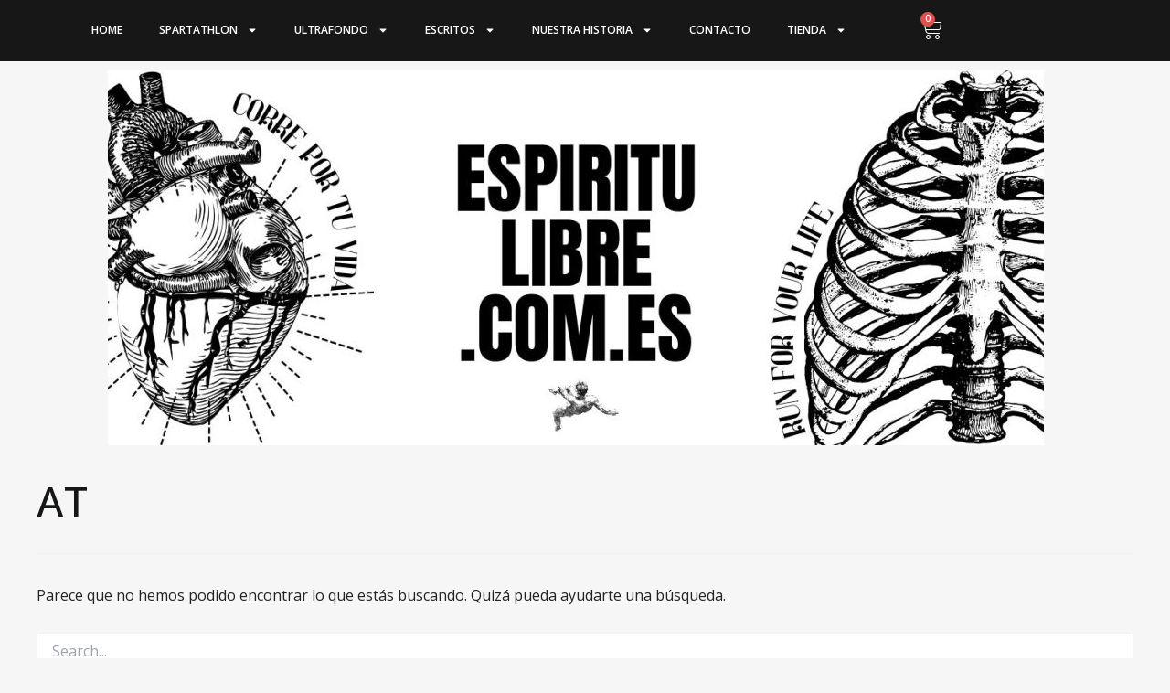

--- FILE ---
content_type: text/html; charset=utf-8
request_url: https://www.google.com/recaptcha/api2/anchor?ar=1&k=6LerN7opAAAAAO6IYQBWzOffX1CECu-pt6Ys7JHr&co=aHR0cHM6Ly93d3cuZXNwaXJpdHVsaWJyZS5jb20uZXM6NDQz&hl=en&v=N67nZn4AqZkNcbeMu4prBgzg&size=invisible&anchor-ms=20000&execute-ms=30000&cb=gmxapfett0u5
body_size: 48619
content:
<!DOCTYPE HTML><html dir="ltr" lang="en"><head><meta http-equiv="Content-Type" content="text/html; charset=UTF-8">
<meta http-equiv="X-UA-Compatible" content="IE=edge">
<title>reCAPTCHA</title>
<style type="text/css">
/* cyrillic-ext */
@font-face {
  font-family: 'Roboto';
  font-style: normal;
  font-weight: 400;
  font-stretch: 100%;
  src: url(//fonts.gstatic.com/s/roboto/v48/KFO7CnqEu92Fr1ME7kSn66aGLdTylUAMa3GUBHMdazTgWw.woff2) format('woff2');
  unicode-range: U+0460-052F, U+1C80-1C8A, U+20B4, U+2DE0-2DFF, U+A640-A69F, U+FE2E-FE2F;
}
/* cyrillic */
@font-face {
  font-family: 'Roboto';
  font-style: normal;
  font-weight: 400;
  font-stretch: 100%;
  src: url(//fonts.gstatic.com/s/roboto/v48/KFO7CnqEu92Fr1ME7kSn66aGLdTylUAMa3iUBHMdazTgWw.woff2) format('woff2');
  unicode-range: U+0301, U+0400-045F, U+0490-0491, U+04B0-04B1, U+2116;
}
/* greek-ext */
@font-face {
  font-family: 'Roboto';
  font-style: normal;
  font-weight: 400;
  font-stretch: 100%;
  src: url(//fonts.gstatic.com/s/roboto/v48/KFO7CnqEu92Fr1ME7kSn66aGLdTylUAMa3CUBHMdazTgWw.woff2) format('woff2');
  unicode-range: U+1F00-1FFF;
}
/* greek */
@font-face {
  font-family: 'Roboto';
  font-style: normal;
  font-weight: 400;
  font-stretch: 100%;
  src: url(//fonts.gstatic.com/s/roboto/v48/KFO7CnqEu92Fr1ME7kSn66aGLdTylUAMa3-UBHMdazTgWw.woff2) format('woff2');
  unicode-range: U+0370-0377, U+037A-037F, U+0384-038A, U+038C, U+038E-03A1, U+03A3-03FF;
}
/* math */
@font-face {
  font-family: 'Roboto';
  font-style: normal;
  font-weight: 400;
  font-stretch: 100%;
  src: url(//fonts.gstatic.com/s/roboto/v48/KFO7CnqEu92Fr1ME7kSn66aGLdTylUAMawCUBHMdazTgWw.woff2) format('woff2');
  unicode-range: U+0302-0303, U+0305, U+0307-0308, U+0310, U+0312, U+0315, U+031A, U+0326-0327, U+032C, U+032F-0330, U+0332-0333, U+0338, U+033A, U+0346, U+034D, U+0391-03A1, U+03A3-03A9, U+03B1-03C9, U+03D1, U+03D5-03D6, U+03F0-03F1, U+03F4-03F5, U+2016-2017, U+2034-2038, U+203C, U+2040, U+2043, U+2047, U+2050, U+2057, U+205F, U+2070-2071, U+2074-208E, U+2090-209C, U+20D0-20DC, U+20E1, U+20E5-20EF, U+2100-2112, U+2114-2115, U+2117-2121, U+2123-214F, U+2190, U+2192, U+2194-21AE, U+21B0-21E5, U+21F1-21F2, U+21F4-2211, U+2213-2214, U+2216-22FF, U+2308-230B, U+2310, U+2319, U+231C-2321, U+2336-237A, U+237C, U+2395, U+239B-23B7, U+23D0, U+23DC-23E1, U+2474-2475, U+25AF, U+25B3, U+25B7, U+25BD, U+25C1, U+25CA, U+25CC, U+25FB, U+266D-266F, U+27C0-27FF, U+2900-2AFF, U+2B0E-2B11, U+2B30-2B4C, U+2BFE, U+3030, U+FF5B, U+FF5D, U+1D400-1D7FF, U+1EE00-1EEFF;
}
/* symbols */
@font-face {
  font-family: 'Roboto';
  font-style: normal;
  font-weight: 400;
  font-stretch: 100%;
  src: url(//fonts.gstatic.com/s/roboto/v48/KFO7CnqEu92Fr1ME7kSn66aGLdTylUAMaxKUBHMdazTgWw.woff2) format('woff2');
  unicode-range: U+0001-000C, U+000E-001F, U+007F-009F, U+20DD-20E0, U+20E2-20E4, U+2150-218F, U+2190, U+2192, U+2194-2199, U+21AF, U+21E6-21F0, U+21F3, U+2218-2219, U+2299, U+22C4-22C6, U+2300-243F, U+2440-244A, U+2460-24FF, U+25A0-27BF, U+2800-28FF, U+2921-2922, U+2981, U+29BF, U+29EB, U+2B00-2BFF, U+4DC0-4DFF, U+FFF9-FFFB, U+10140-1018E, U+10190-1019C, U+101A0, U+101D0-101FD, U+102E0-102FB, U+10E60-10E7E, U+1D2C0-1D2D3, U+1D2E0-1D37F, U+1F000-1F0FF, U+1F100-1F1AD, U+1F1E6-1F1FF, U+1F30D-1F30F, U+1F315, U+1F31C, U+1F31E, U+1F320-1F32C, U+1F336, U+1F378, U+1F37D, U+1F382, U+1F393-1F39F, U+1F3A7-1F3A8, U+1F3AC-1F3AF, U+1F3C2, U+1F3C4-1F3C6, U+1F3CA-1F3CE, U+1F3D4-1F3E0, U+1F3ED, U+1F3F1-1F3F3, U+1F3F5-1F3F7, U+1F408, U+1F415, U+1F41F, U+1F426, U+1F43F, U+1F441-1F442, U+1F444, U+1F446-1F449, U+1F44C-1F44E, U+1F453, U+1F46A, U+1F47D, U+1F4A3, U+1F4B0, U+1F4B3, U+1F4B9, U+1F4BB, U+1F4BF, U+1F4C8-1F4CB, U+1F4D6, U+1F4DA, U+1F4DF, U+1F4E3-1F4E6, U+1F4EA-1F4ED, U+1F4F7, U+1F4F9-1F4FB, U+1F4FD-1F4FE, U+1F503, U+1F507-1F50B, U+1F50D, U+1F512-1F513, U+1F53E-1F54A, U+1F54F-1F5FA, U+1F610, U+1F650-1F67F, U+1F687, U+1F68D, U+1F691, U+1F694, U+1F698, U+1F6AD, U+1F6B2, U+1F6B9-1F6BA, U+1F6BC, U+1F6C6-1F6CF, U+1F6D3-1F6D7, U+1F6E0-1F6EA, U+1F6F0-1F6F3, U+1F6F7-1F6FC, U+1F700-1F7FF, U+1F800-1F80B, U+1F810-1F847, U+1F850-1F859, U+1F860-1F887, U+1F890-1F8AD, U+1F8B0-1F8BB, U+1F8C0-1F8C1, U+1F900-1F90B, U+1F93B, U+1F946, U+1F984, U+1F996, U+1F9E9, U+1FA00-1FA6F, U+1FA70-1FA7C, U+1FA80-1FA89, U+1FA8F-1FAC6, U+1FACE-1FADC, U+1FADF-1FAE9, U+1FAF0-1FAF8, U+1FB00-1FBFF;
}
/* vietnamese */
@font-face {
  font-family: 'Roboto';
  font-style: normal;
  font-weight: 400;
  font-stretch: 100%;
  src: url(//fonts.gstatic.com/s/roboto/v48/KFO7CnqEu92Fr1ME7kSn66aGLdTylUAMa3OUBHMdazTgWw.woff2) format('woff2');
  unicode-range: U+0102-0103, U+0110-0111, U+0128-0129, U+0168-0169, U+01A0-01A1, U+01AF-01B0, U+0300-0301, U+0303-0304, U+0308-0309, U+0323, U+0329, U+1EA0-1EF9, U+20AB;
}
/* latin-ext */
@font-face {
  font-family: 'Roboto';
  font-style: normal;
  font-weight: 400;
  font-stretch: 100%;
  src: url(//fonts.gstatic.com/s/roboto/v48/KFO7CnqEu92Fr1ME7kSn66aGLdTylUAMa3KUBHMdazTgWw.woff2) format('woff2');
  unicode-range: U+0100-02BA, U+02BD-02C5, U+02C7-02CC, U+02CE-02D7, U+02DD-02FF, U+0304, U+0308, U+0329, U+1D00-1DBF, U+1E00-1E9F, U+1EF2-1EFF, U+2020, U+20A0-20AB, U+20AD-20C0, U+2113, U+2C60-2C7F, U+A720-A7FF;
}
/* latin */
@font-face {
  font-family: 'Roboto';
  font-style: normal;
  font-weight: 400;
  font-stretch: 100%;
  src: url(//fonts.gstatic.com/s/roboto/v48/KFO7CnqEu92Fr1ME7kSn66aGLdTylUAMa3yUBHMdazQ.woff2) format('woff2');
  unicode-range: U+0000-00FF, U+0131, U+0152-0153, U+02BB-02BC, U+02C6, U+02DA, U+02DC, U+0304, U+0308, U+0329, U+2000-206F, U+20AC, U+2122, U+2191, U+2193, U+2212, U+2215, U+FEFF, U+FFFD;
}
/* cyrillic-ext */
@font-face {
  font-family: 'Roboto';
  font-style: normal;
  font-weight: 500;
  font-stretch: 100%;
  src: url(//fonts.gstatic.com/s/roboto/v48/KFO7CnqEu92Fr1ME7kSn66aGLdTylUAMa3GUBHMdazTgWw.woff2) format('woff2');
  unicode-range: U+0460-052F, U+1C80-1C8A, U+20B4, U+2DE0-2DFF, U+A640-A69F, U+FE2E-FE2F;
}
/* cyrillic */
@font-face {
  font-family: 'Roboto';
  font-style: normal;
  font-weight: 500;
  font-stretch: 100%;
  src: url(//fonts.gstatic.com/s/roboto/v48/KFO7CnqEu92Fr1ME7kSn66aGLdTylUAMa3iUBHMdazTgWw.woff2) format('woff2');
  unicode-range: U+0301, U+0400-045F, U+0490-0491, U+04B0-04B1, U+2116;
}
/* greek-ext */
@font-face {
  font-family: 'Roboto';
  font-style: normal;
  font-weight: 500;
  font-stretch: 100%;
  src: url(//fonts.gstatic.com/s/roboto/v48/KFO7CnqEu92Fr1ME7kSn66aGLdTylUAMa3CUBHMdazTgWw.woff2) format('woff2');
  unicode-range: U+1F00-1FFF;
}
/* greek */
@font-face {
  font-family: 'Roboto';
  font-style: normal;
  font-weight: 500;
  font-stretch: 100%;
  src: url(//fonts.gstatic.com/s/roboto/v48/KFO7CnqEu92Fr1ME7kSn66aGLdTylUAMa3-UBHMdazTgWw.woff2) format('woff2');
  unicode-range: U+0370-0377, U+037A-037F, U+0384-038A, U+038C, U+038E-03A1, U+03A3-03FF;
}
/* math */
@font-face {
  font-family: 'Roboto';
  font-style: normal;
  font-weight: 500;
  font-stretch: 100%;
  src: url(//fonts.gstatic.com/s/roboto/v48/KFO7CnqEu92Fr1ME7kSn66aGLdTylUAMawCUBHMdazTgWw.woff2) format('woff2');
  unicode-range: U+0302-0303, U+0305, U+0307-0308, U+0310, U+0312, U+0315, U+031A, U+0326-0327, U+032C, U+032F-0330, U+0332-0333, U+0338, U+033A, U+0346, U+034D, U+0391-03A1, U+03A3-03A9, U+03B1-03C9, U+03D1, U+03D5-03D6, U+03F0-03F1, U+03F4-03F5, U+2016-2017, U+2034-2038, U+203C, U+2040, U+2043, U+2047, U+2050, U+2057, U+205F, U+2070-2071, U+2074-208E, U+2090-209C, U+20D0-20DC, U+20E1, U+20E5-20EF, U+2100-2112, U+2114-2115, U+2117-2121, U+2123-214F, U+2190, U+2192, U+2194-21AE, U+21B0-21E5, U+21F1-21F2, U+21F4-2211, U+2213-2214, U+2216-22FF, U+2308-230B, U+2310, U+2319, U+231C-2321, U+2336-237A, U+237C, U+2395, U+239B-23B7, U+23D0, U+23DC-23E1, U+2474-2475, U+25AF, U+25B3, U+25B7, U+25BD, U+25C1, U+25CA, U+25CC, U+25FB, U+266D-266F, U+27C0-27FF, U+2900-2AFF, U+2B0E-2B11, U+2B30-2B4C, U+2BFE, U+3030, U+FF5B, U+FF5D, U+1D400-1D7FF, U+1EE00-1EEFF;
}
/* symbols */
@font-face {
  font-family: 'Roboto';
  font-style: normal;
  font-weight: 500;
  font-stretch: 100%;
  src: url(//fonts.gstatic.com/s/roboto/v48/KFO7CnqEu92Fr1ME7kSn66aGLdTylUAMaxKUBHMdazTgWw.woff2) format('woff2');
  unicode-range: U+0001-000C, U+000E-001F, U+007F-009F, U+20DD-20E0, U+20E2-20E4, U+2150-218F, U+2190, U+2192, U+2194-2199, U+21AF, U+21E6-21F0, U+21F3, U+2218-2219, U+2299, U+22C4-22C6, U+2300-243F, U+2440-244A, U+2460-24FF, U+25A0-27BF, U+2800-28FF, U+2921-2922, U+2981, U+29BF, U+29EB, U+2B00-2BFF, U+4DC0-4DFF, U+FFF9-FFFB, U+10140-1018E, U+10190-1019C, U+101A0, U+101D0-101FD, U+102E0-102FB, U+10E60-10E7E, U+1D2C0-1D2D3, U+1D2E0-1D37F, U+1F000-1F0FF, U+1F100-1F1AD, U+1F1E6-1F1FF, U+1F30D-1F30F, U+1F315, U+1F31C, U+1F31E, U+1F320-1F32C, U+1F336, U+1F378, U+1F37D, U+1F382, U+1F393-1F39F, U+1F3A7-1F3A8, U+1F3AC-1F3AF, U+1F3C2, U+1F3C4-1F3C6, U+1F3CA-1F3CE, U+1F3D4-1F3E0, U+1F3ED, U+1F3F1-1F3F3, U+1F3F5-1F3F7, U+1F408, U+1F415, U+1F41F, U+1F426, U+1F43F, U+1F441-1F442, U+1F444, U+1F446-1F449, U+1F44C-1F44E, U+1F453, U+1F46A, U+1F47D, U+1F4A3, U+1F4B0, U+1F4B3, U+1F4B9, U+1F4BB, U+1F4BF, U+1F4C8-1F4CB, U+1F4D6, U+1F4DA, U+1F4DF, U+1F4E3-1F4E6, U+1F4EA-1F4ED, U+1F4F7, U+1F4F9-1F4FB, U+1F4FD-1F4FE, U+1F503, U+1F507-1F50B, U+1F50D, U+1F512-1F513, U+1F53E-1F54A, U+1F54F-1F5FA, U+1F610, U+1F650-1F67F, U+1F687, U+1F68D, U+1F691, U+1F694, U+1F698, U+1F6AD, U+1F6B2, U+1F6B9-1F6BA, U+1F6BC, U+1F6C6-1F6CF, U+1F6D3-1F6D7, U+1F6E0-1F6EA, U+1F6F0-1F6F3, U+1F6F7-1F6FC, U+1F700-1F7FF, U+1F800-1F80B, U+1F810-1F847, U+1F850-1F859, U+1F860-1F887, U+1F890-1F8AD, U+1F8B0-1F8BB, U+1F8C0-1F8C1, U+1F900-1F90B, U+1F93B, U+1F946, U+1F984, U+1F996, U+1F9E9, U+1FA00-1FA6F, U+1FA70-1FA7C, U+1FA80-1FA89, U+1FA8F-1FAC6, U+1FACE-1FADC, U+1FADF-1FAE9, U+1FAF0-1FAF8, U+1FB00-1FBFF;
}
/* vietnamese */
@font-face {
  font-family: 'Roboto';
  font-style: normal;
  font-weight: 500;
  font-stretch: 100%;
  src: url(//fonts.gstatic.com/s/roboto/v48/KFO7CnqEu92Fr1ME7kSn66aGLdTylUAMa3OUBHMdazTgWw.woff2) format('woff2');
  unicode-range: U+0102-0103, U+0110-0111, U+0128-0129, U+0168-0169, U+01A0-01A1, U+01AF-01B0, U+0300-0301, U+0303-0304, U+0308-0309, U+0323, U+0329, U+1EA0-1EF9, U+20AB;
}
/* latin-ext */
@font-face {
  font-family: 'Roboto';
  font-style: normal;
  font-weight: 500;
  font-stretch: 100%;
  src: url(//fonts.gstatic.com/s/roboto/v48/KFO7CnqEu92Fr1ME7kSn66aGLdTylUAMa3KUBHMdazTgWw.woff2) format('woff2');
  unicode-range: U+0100-02BA, U+02BD-02C5, U+02C7-02CC, U+02CE-02D7, U+02DD-02FF, U+0304, U+0308, U+0329, U+1D00-1DBF, U+1E00-1E9F, U+1EF2-1EFF, U+2020, U+20A0-20AB, U+20AD-20C0, U+2113, U+2C60-2C7F, U+A720-A7FF;
}
/* latin */
@font-face {
  font-family: 'Roboto';
  font-style: normal;
  font-weight: 500;
  font-stretch: 100%;
  src: url(//fonts.gstatic.com/s/roboto/v48/KFO7CnqEu92Fr1ME7kSn66aGLdTylUAMa3yUBHMdazQ.woff2) format('woff2');
  unicode-range: U+0000-00FF, U+0131, U+0152-0153, U+02BB-02BC, U+02C6, U+02DA, U+02DC, U+0304, U+0308, U+0329, U+2000-206F, U+20AC, U+2122, U+2191, U+2193, U+2212, U+2215, U+FEFF, U+FFFD;
}
/* cyrillic-ext */
@font-face {
  font-family: 'Roboto';
  font-style: normal;
  font-weight: 900;
  font-stretch: 100%;
  src: url(//fonts.gstatic.com/s/roboto/v48/KFO7CnqEu92Fr1ME7kSn66aGLdTylUAMa3GUBHMdazTgWw.woff2) format('woff2');
  unicode-range: U+0460-052F, U+1C80-1C8A, U+20B4, U+2DE0-2DFF, U+A640-A69F, U+FE2E-FE2F;
}
/* cyrillic */
@font-face {
  font-family: 'Roboto';
  font-style: normal;
  font-weight: 900;
  font-stretch: 100%;
  src: url(//fonts.gstatic.com/s/roboto/v48/KFO7CnqEu92Fr1ME7kSn66aGLdTylUAMa3iUBHMdazTgWw.woff2) format('woff2');
  unicode-range: U+0301, U+0400-045F, U+0490-0491, U+04B0-04B1, U+2116;
}
/* greek-ext */
@font-face {
  font-family: 'Roboto';
  font-style: normal;
  font-weight: 900;
  font-stretch: 100%;
  src: url(//fonts.gstatic.com/s/roboto/v48/KFO7CnqEu92Fr1ME7kSn66aGLdTylUAMa3CUBHMdazTgWw.woff2) format('woff2');
  unicode-range: U+1F00-1FFF;
}
/* greek */
@font-face {
  font-family: 'Roboto';
  font-style: normal;
  font-weight: 900;
  font-stretch: 100%;
  src: url(//fonts.gstatic.com/s/roboto/v48/KFO7CnqEu92Fr1ME7kSn66aGLdTylUAMa3-UBHMdazTgWw.woff2) format('woff2');
  unicode-range: U+0370-0377, U+037A-037F, U+0384-038A, U+038C, U+038E-03A1, U+03A3-03FF;
}
/* math */
@font-face {
  font-family: 'Roboto';
  font-style: normal;
  font-weight: 900;
  font-stretch: 100%;
  src: url(//fonts.gstatic.com/s/roboto/v48/KFO7CnqEu92Fr1ME7kSn66aGLdTylUAMawCUBHMdazTgWw.woff2) format('woff2');
  unicode-range: U+0302-0303, U+0305, U+0307-0308, U+0310, U+0312, U+0315, U+031A, U+0326-0327, U+032C, U+032F-0330, U+0332-0333, U+0338, U+033A, U+0346, U+034D, U+0391-03A1, U+03A3-03A9, U+03B1-03C9, U+03D1, U+03D5-03D6, U+03F0-03F1, U+03F4-03F5, U+2016-2017, U+2034-2038, U+203C, U+2040, U+2043, U+2047, U+2050, U+2057, U+205F, U+2070-2071, U+2074-208E, U+2090-209C, U+20D0-20DC, U+20E1, U+20E5-20EF, U+2100-2112, U+2114-2115, U+2117-2121, U+2123-214F, U+2190, U+2192, U+2194-21AE, U+21B0-21E5, U+21F1-21F2, U+21F4-2211, U+2213-2214, U+2216-22FF, U+2308-230B, U+2310, U+2319, U+231C-2321, U+2336-237A, U+237C, U+2395, U+239B-23B7, U+23D0, U+23DC-23E1, U+2474-2475, U+25AF, U+25B3, U+25B7, U+25BD, U+25C1, U+25CA, U+25CC, U+25FB, U+266D-266F, U+27C0-27FF, U+2900-2AFF, U+2B0E-2B11, U+2B30-2B4C, U+2BFE, U+3030, U+FF5B, U+FF5D, U+1D400-1D7FF, U+1EE00-1EEFF;
}
/* symbols */
@font-face {
  font-family: 'Roboto';
  font-style: normal;
  font-weight: 900;
  font-stretch: 100%;
  src: url(//fonts.gstatic.com/s/roboto/v48/KFO7CnqEu92Fr1ME7kSn66aGLdTylUAMaxKUBHMdazTgWw.woff2) format('woff2');
  unicode-range: U+0001-000C, U+000E-001F, U+007F-009F, U+20DD-20E0, U+20E2-20E4, U+2150-218F, U+2190, U+2192, U+2194-2199, U+21AF, U+21E6-21F0, U+21F3, U+2218-2219, U+2299, U+22C4-22C6, U+2300-243F, U+2440-244A, U+2460-24FF, U+25A0-27BF, U+2800-28FF, U+2921-2922, U+2981, U+29BF, U+29EB, U+2B00-2BFF, U+4DC0-4DFF, U+FFF9-FFFB, U+10140-1018E, U+10190-1019C, U+101A0, U+101D0-101FD, U+102E0-102FB, U+10E60-10E7E, U+1D2C0-1D2D3, U+1D2E0-1D37F, U+1F000-1F0FF, U+1F100-1F1AD, U+1F1E6-1F1FF, U+1F30D-1F30F, U+1F315, U+1F31C, U+1F31E, U+1F320-1F32C, U+1F336, U+1F378, U+1F37D, U+1F382, U+1F393-1F39F, U+1F3A7-1F3A8, U+1F3AC-1F3AF, U+1F3C2, U+1F3C4-1F3C6, U+1F3CA-1F3CE, U+1F3D4-1F3E0, U+1F3ED, U+1F3F1-1F3F3, U+1F3F5-1F3F7, U+1F408, U+1F415, U+1F41F, U+1F426, U+1F43F, U+1F441-1F442, U+1F444, U+1F446-1F449, U+1F44C-1F44E, U+1F453, U+1F46A, U+1F47D, U+1F4A3, U+1F4B0, U+1F4B3, U+1F4B9, U+1F4BB, U+1F4BF, U+1F4C8-1F4CB, U+1F4D6, U+1F4DA, U+1F4DF, U+1F4E3-1F4E6, U+1F4EA-1F4ED, U+1F4F7, U+1F4F9-1F4FB, U+1F4FD-1F4FE, U+1F503, U+1F507-1F50B, U+1F50D, U+1F512-1F513, U+1F53E-1F54A, U+1F54F-1F5FA, U+1F610, U+1F650-1F67F, U+1F687, U+1F68D, U+1F691, U+1F694, U+1F698, U+1F6AD, U+1F6B2, U+1F6B9-1F6BA, U+1F6BC, U+1F6C6-1F6CF, U+1F6D3-1F6D7, U+1F6E0-1F6EA, U+1F6F0-1F6F3, U+1F6F7-1F6FC, U+1F700-1F7FF, U+1F800-1F80B, U+1F810-1F847, U+1F850-1F859, U+1F860-1F887, U+1F890-1F8AD, U+1F8B0-1F8BB, U+1F8C0-1F8C1, U+1F900-1F90B, U+1F93B, U+1F946, U+1F984, U+1F996, U+1F9E9, U+1FA00-1FA6F, U+1FA70-1FA7C, U+1FA80-1FA89, U+1FA8F-1FAC6, U+1FACE-1FADC, U+1FADF-1FAE9, U+1FAF0-1FAF8, U+1FB00-1FBFF;
}
/* vietnamese */
@font-face {
  font-family: 'Roboto';
  font-style: normal;
  font-weight: 900;
  font-stretch: 100%;
  src: url(//fonts.gstatic.com/s/roboto/v48/KFO7CnqEu92Fr1ME7kSn66aGLdTylUAMa3OUBHMdazTgWw.woff2) format('woff2');
  unicode-range: U+0102-0103, U+0110-0111, U+0128-0129, U+0168-0169, U+01A0-01A1, U+01AF-01B0, U+0300-0301, U+0303-0304, U+0308-0309, U+0323, U+0329, U+1EA0-1EF9, U+20AB;
}
/* latin-ext */
@font-face {
  font-family: 'Roboto';
  font-style: normal;
  font-weight: 900;
  font-stretch: 100%;
  src: url(//fonts.gstatic.com/s/roboto/v48/KFO7CnqEu92Fr1ME7kSn66aGLdTylUAMa3KUBHMdazTgWw.woff2) format('woff2');
  unicode-range: U+0100-02BA, U+02BD-02C5, U+02C7-02CC, U+02CE-02D7, U+02DD-02FF, U+0304, U+0308, U+0329, U+1D00-1DBF, U+1E00-1E9F, U+1EF2-1EFF, U+2020, U+20A0-20AB, U+20AD-20C0, U+2113, U+2C60-2C7F, U+A720-A7FF;
}
/* latin */
@font-face {
  font-family: 'Roboto';
  font-style: normal;
  font-weight: 900;
  font-stretch: 100%;
  src: url(//fonts.gstatic.com/s/roboto/v48/KFO7CnqEu92Fr1ME7kSn66aGLdTylUAMa3yUBHMdazQ.woff2) format('woff2');
  unicode-range: U+0000-00FF, U+0131, U+0152-0153, U+02BB-02BC, U+02C6, U+02DA, U+02DC, U+0304, U+0308, U+0329, U+2000-206F, U+20AC, U+2122, U+2191, U+2193, U+2212, U+2215, U+FEFF, U+FFFD;
}

</style>
<link rel="stylesheet" type="text/css" href="https://www.gstatic.com/recaptcha/releases/N67nZn4AqZkNcbeMu4prBgzg/styles__ltr.css">
<script nonce="1CQwyH4iVnuKC4i-bO7ZbQ" type="text/javascript">window['__recaptcha_api'] = 'https://www.google.com/recaptcha/api2/';</script>
<script type="text/javascript" src="https://www.gstatic.com/recaptcha/releases/N67nZn4AqZkNcbeMu4prBgzg/recaptcha__en.js" nonce="1CQwyH4iVnuKC4i-bO7ZbQ">
      
    </script></head>
<body><div id="rc-anchor-alert" class="rc-anchor-alert"></div>
<input type="hidden" id="recaptcha-token" value="[base64]">
<script type="text/javascript" nonce="1CQwyH4iVnuKC4i-bO7ZbQ">
      recaptcha.anchor.Main.init("[\x22ainput\x22,[\x22bgdata\x22,\x22\x22,\[base64]/[base64]/[base64]/bmV3IHJbeF0oY1swXSk6RT09Mj9uZXcgclt4XShjWzBdLGNbMV0pOkU9PTM/bmV3IHJbeF0oY1swXSxjWzFdLGNbMl0pOkU9PTQ/[base64]/[base64]/[base64]/[base64]/[base64]/[base64]/[base64]/[base64]\x22,\[base64]\\u003d\x22,\x22GMO9ISc5wp01w71Qwr/CuRnDlALCrsOJQWZQZ8OAWQ/DoEonOF0NwpHDtsOiDwd6WcKZe8Kgw5IDw6jDoMOWw4NMICUaC0p/N8OwdcK9fsO/GRHDtHDDlnzCkndOCAILwq9wEFDDtE0iLsKVwqcxaMKyw4RDwrV0w5fCtMKTwqLDhQHDmVPCvwdlw7J8wp3Ds8Oww5vCsDkZwq3DiV7CpcKIw5c/w7bCtUHCtQ5EUWwaNQHCg8K1wrpwwrfDhgLDjcOCwp4Uw4DDrsKNNcK+OcOnGR7CtTYsw6bCh8OjwoHDvcOMAsO5BgsDwqdAMVrDh8Ocwot8w4zDoHfDomfChcOXZsOtw6I7w4xYfGTCtk/DtCNXfxfCmGHDtsKmGSrDnXhGw5LCk8O8w6rCjmVdw5pRAHPCqzVXw5/DjcOXDMOKST09PH3CpCvCuMOnwrvDgcOjwoPDpMOfwqt6w7XCssOZXAAywphlwqHCt33DiMO8w4ZGbMO1w6EPIcKqw6tqw64VLmbDmcKSDsOObcODwrfDhsO+wqV+W1U+w6LDm15ZQnHCr8O3NTN/worDj8KYwqwFRcOUCH1JJMKMHsOywoTCjsKvDsKpwrvDt8K8TcKkIsOiSwdfw6QZWSARfcOcP1RKShzCu8KIw6oQeVN1J8Kiw6DCkTcPJx5GCcK4w6XCncOmwpnDisKwBsOPw7XDmcKba1LCmMORw4bCocK2woB3V8OYwpTCv2/DvzPCqcOKw6XDkUvDg2w8PVYKw6EqFcOyKsKmw5NNw6gGwrfDisOUw5wXw7HDnHkFw6obZ8KuPzvDvR5Ew6hswqprRyTDphQ2wpIBcMOAwrAtCsORwp8fw6FbY8K4QX4iJ8KBFMKDUFggw5NveXXDl8OBFcK/w4HCrhzDsm/Cn8Oaw5rDunZwZsOqw7fCtMODUsOgwrNzwovDpsOJSsKZfMOPw6LDrsOjJkI4wow4K8KbG8Ouw7nDocK9CjZ/WsKUYcOWw7cWwrrDncO8OsKsfMKiGGXDncKfwqxaScKFIzRTE8OYw6llwqsWecOvP8OKwohiwr4Gw5TDqsOaRSbDtsOCwqkfCyrDgMOyPMOCdV/CkFnCssO3TVojDMKdNsKCDBEqYsObKsOcS8K4E8OgFQYTPFshSMO9Hwg1XibDs0B7w5lUaBdfTcOTU33Cs3Nnw6B7w7Z1aHpUw4DCgMKgaFRowplhw69xw4LDlBPDvVvDk8K4ZgrCqV/Ck8OyG8Kyw5IGdsKBHRPDocK0w4HDknjDpGXDp2k6wrrCm37DgsOXb8O2aCdvIl3CqsKDwpx2w6psw65Iw4zDtsKPWMKyfsKlwoNiewFeS8O2QmIowqMiHlAJwqcHwrJkQBcABSB7wqXDtivDu2jDq8Ohw6pnw6zCsSXDqcOcY3rDvW1/woXCnBBNWR/[base64]/[base64]/Do0ARwrDCvEjDlEMdeiXClQxzG8Onw5UfIQnCusOYL8KhwofCj8Kcw6zCksO/wqtCwowfwpDDqj0GQB4MJcKQwosQw7Bjwq4hwozDqMODPMKmJcOAdnpGVVQww7JDDcKDPMOaTsO7w4Qqw5EMwqzCrR53f8Oww5zDpMO9wpwIwo/ChwnDg8KGQ8OgMnZqL3XCkMOIwobDtcKqwpjCvCHDlmUOwrE6W8Kiw7DDjnDCtcKNQsKEXxrDr8ODexU8wqPCr8K0e3zDhAgmwofCjHIcPC9aNEB5wplSfz5mwq3CnhJVTG3DmAjCs8Owwrxnw4LDgMOxEcOTwpsLwqjClhRswqjDj0/[base64]/CmMKBwonDh11aB8KyBwbDjlTCmcOcKEE+w7B9P8Oewr/[base64]/DrMKQwowuwp5jwrHCoUQIf13Cl8KGwpzCqcKGwrTCpwwiOm0kw7MFw4fCkWBVIlPCoV3DvcO0w7nDvBvCtsOTJFHCucKYQzjDqcO3w6UWUMOpw5zCpAnDocO1OsKmasO3wrDDq3HCv8KnbMOwwq/[base64]/Dk3rCnMKfwr90FcO6JnE3w6XDqsOaw7FZw5TDk8KLCsOdFkt5wrJBGV9MwpZ/wprCkRbDkCjCm8KHwqfDoMKpLDLDg8KUZGBXw4bCuzkIwrplbS1mw6bDmMOKw7bDscKaZMKCwp7CosO/D8KhQ8OGJ8O9wownY8OrOsK9JcOQOzzCqy3CjDPCpsOZPQHChcOheF/DhsOoFMKIFcOLMcOSwqfDqAnDi8OHwo9JMsKjf8OfF11WdsO7w4fCi8K/w7o6wqLDtyDCk8O+PzHDhsKleUFRw5LDhsKEwoYswpvCmynDnMOsw6JawrXCosK/[base64]/DpMKnWsOkw6JXw5XCsn01HyAtOXI5FgDCuMOKwpwOVWTDncOKLSbCtD5Xw6vDpMKlwobDo8KebTBfeS9aM20WUhLDgsONOwcbwo/[base64]/fCvCq8K1YGvDlF3CmhbCrMOrHMO4wq5JwqfDuUgXDz82w5xnwpohccKKX0fDtQNbe27DgsKOwrhjQsKOSMKhwpIjY8Olw79CF3sBwr7Dt8Kafn/[base64]/Ci1jDucKyw6gfGQRXwoEjwoFWwr02Elg/wpXDpMKjPMOVw67Cm0MUwpkRWjR2w6rCvsKEw6Rqw5HDlQMjwp3Dl0ZQYMOOasO6w4TCjnNgw73DrDs9K3PCjjEFw7Ihw4jDk0xowrptaT/Ct8Kkw5vCik7CiMKcwq8CVcOgXsOzVTsdwqTDnzXCpcKvWxJyRAhoRnnCn1sVX2h8w50xc0ELe8Kuw64pwoTCvMO6w6TDpsOoGzwNwoDCr8OfMEZnw7TDjmcIMMKgC3p4axXDsMOMw4vCjMKCfcOZER45wrpvQRzChcOtXEXCq8O6B8Oydm7CjMK1Mh0ZI8OCYG/Ck8KQZcKJwqDCoyNUwrfCr0U4e8OoPcOhHloswq/Dngldw6smDSUvdFoVCcKBThRnw64bw4/[base64]/wofDi8KZwqnDrVzDq8KFw4HDhUI9F2wmSTBjIsOxO0U8ex5jCAXCoT/Dqh10w4XDowwhMsOSwo4GwrDChTDDryrDrcKPwplkG00BbMO0ZAXCisODOl7DlsO1wogTwqh1SsKrw7Zqf8KsWwZDH8OOwqXDsBlew5nCvTHDmGvCj1PDg8Oewo5nw5/CrgXDoAhbw6smw57Dt8OhwqksWXDDicOAXzxya1lowr5GE17Cl8OPCcKXJltuwo8/wowzNsOKQMO3w5jCkMKEw5/DiH0SXcKRRH7CsGILITFdw5VvazYWDsKRM38YSFlLXFpWUQ8+F8OyLFZwwoXDm3nDgMKSw5oIw5vDmhPDuX12cMOKw5/Cn0QEDsK+O3bCv8O2wrkhw73CplEAwqXCucOww7bDvcO1MsK0wojDhRdIMcOGwolEw4ccwqxPIGUWH0QjNMKEwpHCtsKWS8OGwr7Cm2pYw7/CikEbwrNIw40Sw7lkfMOoM8Kowpw6ccOiwoM/TiV2w74wKEZKw7BCHMOhwrPDqjzDuMKgwo7CkBDCnCPCq8OkV8OBRMKUwoYywoYNDcKFwp4IGMKww64jwp7DjSPDgzlVZjjDjBoVPsKSwoTDisOrd1fCjHsxwqI1w6hqwpjCjQlVD2/DlcOlwrQvwobDgsKuw59abV5Xwo/Du8OIw4vDv8KGwpYWR8KLw7XDh8KsSsOwIsOOEEdPCMOsw7XCoyErwpDDp1wbw7dhw4/DhTVsdsKdCMK2T8OQIMOzw7sfL8O6ITPCtcOMF8K8wpMpUETDmsKewrnDuQPCsGtXR3lZRCwIwqjDvxzDvDDDsMObDW/DtQvDm2XCmh/Co8KAwqJJw6NFagIkwrDCgncew5zDsMKdwqzDpFomw6LDmXAickhTwqRIecKrwr/CiEvDnEbDvsOHw6lEwq5QWMK3wrzCl38/w6pceVNDwpEZUCgFFFh6woU1WcOBVMOaJV84A8KIbADDr2HDiibCicKBwpHCpcO8wpd4wr0gX8OuUMO2Pg8mwp5JwpRDMyPDr8OlMEBywrjDkXvCnGzCkF/CkhPDuMOLw69FwqFPw55jcT/CgHfDgivDmMOtd2E3SsOyQ009QgXDkX4qHwDCtGRnIcOrwo0PKiUOQB7DpMKHOmZKwqHDpybDt8KuwrY9BWjDqcO0fX3Dtx4ySMKWbmg0w6fDuFHDu8Kuw6IOw7o1AcOZcHTDrMKcw5hdQ2XCnsK4QhLCksKZU8OnwonCiDonworCg2dAw7MPNsOsK23CiE/Do0jCgsKMMcOwwrgmUsKZasO9A8OEB8KAW0fCliYCXsKDZcKObCMQwrDDgsOwwpktA8OnS3/DosOQw6fCqVoWcsOswrFhwo4nw5zCrmsFMMK4wp12EsOGwrIaSWN/w7LDh8KqH8KIw5zDl8OCesKIQSLCisO6w5B/w4fDt8K0woLCqsKiWcKJJD0Tw6RPacKAaMO9fSclw4QlISzCqG8qPggWw5/[base64]/[base64]/WMK2wr/[base64]/DuwvCrRLCiXrDsMKawq1BN8KpPMK2w6R+wrDDij3Dj8KUw7/Dm8OdMMKbcMOYFzYqwrDClivChw3Dr0Fkw593w57CjsOTw590DsKxccOjw6bDmMKEU8KDwpXDm1PChE/CgQDDmH4ow7MAXMOXwqs4bVMnw6bDimJtADXDmXHDscOkNHUow4vCrBTDsUobw7drwojClcKFwpplWsK3P8KGZ8OVw70ewovCnwQLEsKtBcK6w5bCmMKuwonDvMKbLcKLwpPChMKQw5TDrMKEwrsUw5ZWEy4UY8O2w4TDu8O/QUgeTAE6woYQCjDCgMOXIcKHw4/ChsOxw6zDo8OuAMO6HgXDtcKBNMOiaQXDksKywqp4w4rDnMO2w47Dox7Cim7Dv8KeRizDqwfDkBVdwqLCvMONw4AUwrXCjcKzJ8KvwoHCqMKHwrdtd8Ksw4DDngHDmVrDgiHDszXDhcOCVcK0wq/DhMOLwoPDgcOEw4LDqUzDucOKIsKJSRnClcOIMMKCw5ImPEBIAsOxXMKjQTEGc1rDicKYwo/CkMOFwo83w58uEQbDvkXDsGDDtcOfwobDsBc9w7x1ER0dw7/DihPDgyJGL0DDsl90w6/Dnz3CksKTwoDDgj/CjsOHw51Ew6F1woZVwrrDu8Oxw7rChmF3DAtYXDk1w4fDm8O/wrfDl8K/w5/DmGLCqz0ucCVRGcKNKVXDrgAzw6/[base64]/ChibDjwQBwofDnsKUbsKBNcO3w5fDg8K6w6ltHcOKIsKxACzCrAjCmFA0CjzCpcOrwph6dlplwrfDomBrTn3CuAgUHcOtBV94wozDlHLCuwF6w5JqwrcNLQ3DmMOADkssVGZiw7nCugZPwq7Ci8OlYXrDvMK/w63DqRDDqEPCiMKZwrzCncK7w68tR8KnwrrCiE7CvX7CpF3Dsyx9wrVQw6vDqjXDsgQkKcORZ8O2woN2w71xO0LCthpCwodRRcKGHhRKw4UewqxzwqV8w6nDpMOWw4fDrcKSwooNw4hpw6jDrsO0aR7CkMKAasO1wpIQFsKoWVhrw6JQwpvCkcO8EyRewoITwp/CondCw5hGPnEAAMKrPlTCgcOdwozCt3vCgEBnXHkhYsKTSsKiw6bDvjZHN1bCjMO6TsONWk02EgFdwqzCikoHTH84wpHCtMKfw5Fow7vDplQAGBwpw43CpgkiwofCq8OGwokGwrI2Mk/DtcOqT8OEwrgRGMKmw69uQxfDqMOWecOoZ8OsejrCk2HCohTDqiHCmMO+A8KwD8OyFlPDmRnDqE7DqcOrwpTDv8KBw4BDdcO/w4oaLQnDqX/CoEnCtGDDtTM8TUvDrMO/wpLCvsKPwqDDhHhacy/CvWd+DMOjw6TDq8O2w5/[base64]/CtCY0w6RlwoXDhcKOwrkITMOEw7hOw7MDMR5OwpRxPlxEw4XDlijChsOfNsOIQMOnHVxuAiBhw5LCo8O1woQ/bsO6w71iw6oxw5fCisOhOhFsFnLCmcOmw5/[base64]/IxlLVyl/LRzCuXsew7HCv2bCuWLCkcOCDsOlWxUMJUbDvsKIwpELAiTCosOZwqDDmMKDw6Z+LsOxwr9pTcKGFsKNXcOow4LDjMK1IVrCvD90OVcbwoUDNMOLVAp0RsOhwpDCpsO+wrJzOMO5w4XDqAEhw5/DlsO4w6rDn8KFwpxYw5/CkXvDgxPDpsKUwo3CmMOMwpHCscOLwqDCqcKZAUoJBcOLw7xbwq8oYy3CjXDCkcKYwpDCl8ONbsOBwpbCm8KFWFUBEFIwTsKlEMKdw4TDvD/CkT0dw47Cg8KnwoPCmCrDlV3CnTjCoELCil4nw4YCwqshw5h+wqbDuRBJw45hw5XCp8O/J8KSw4sFd8Kvw7XCh0PCrkhkY1l7EsOAVW3CgsKsw7B9QQHCjsKFIcOSEQ9ow5R+HGxEKkMtwrpBFH8Uw7Nzw5VSasOpw6tFR8ORwonCuFtQW8Kdwo3CqMKDYsOpYMOjXnvDkcKZwoAtw6xiwqR3Y8Orw5Juw5PCg8KqGsK4Kk/CssK2wrfDqMKadMOkMcOYw4UwwpsbUE4swp/[base64]/w7/[base64]/[base64]/CpR/Cukl1wq5aPMKPw57DnMK0B8KbGVXDp8OQY8OLBMKSX0DDrMO5w4DCi1vDvClhw5UFZMKXw50YwrTCscKyHz/[base64]/DkMK+dEBTw6nClsKMworDuMOgO3bDmlxpw43ClDdfe8OwF3ZEdwHDglHCgV96wokRKVsww6lrE8Onbhdcw4TDlRbDsMKSw6lIworCs8OGwqzDrR8HF8Kzwp/CssKOMMK6MiTDlg/[base64]/CkMKVDCvDiMOzw5JPwrZQwoRBcEHDj2jDiFvDsigIBz59RsKdK8KRw6sJcxjDksKuw7bCqcKbCAnCkDfCkcKxCcOQPC7CscKjw4YTw546wq7ChlwJwrXCih3ClsKEwpNBNzFAw7ISwpzDjMOqfznDnQLCtMKoXMOnUHIJwrLDvz7CpCMAX8OjwrpeW8OhSnlOwrg/XcOMR8KzXMO5BVM6wpgzwo7DkcOgwrbDocK8wrZawq/Dr8KKe8O9TMOlD2HCl0nDjGnClE0vwqjDhcOUwp8Zw6fDuMKPdcOKw7Utw6vCmsO/w5HDksK1w4fCuXrCt3fDunF3d8KsBMOKKQ1vwooPwo5lwr3CusOCKmfCrVx4S8OSHDvDo0NTAMOpw5rChsOvw4bDj8OtSUzCusOiw60awpPCjF7CriISwr7DlnRmwp/Cg8O7QsOJwprDicKFNgUiw5XCqF4lHsOywrggZsKZw7gwWk1xCMKbF8KvF1nDojsqwox7w7vCpMKfwoIyE8OZw5zCjcOdwqfCg3DDumgxwr7CvMKhwrDDv8OyccK/[base64]/CrsKqwpkfK8K9w7PDvEp/w4rDhcOrwq3Dg3ESVsKXwoQqUwx9NsO0w7nDvMKww6lOZCRbw4s7w6/DgBrDhwAjZMOpw6DDpgDCgMKMOsKpTcO5wqd0wpxZRwc8w5bComvCksOHbcOdwq9UwoBBOcKVw78jwpjCjHtsKEdRGWQXwpBPI8KwwpRyw7/CpMKpw7JIw5vCpW/CtsK8w5rDgyrDknEmwq8qN1jDikNdw6HDmUPCmzPCksOqwqrCrMK/AsKywplNwoQSd2hPR39qw6tbw6/DtkLDksOHwqbCmsKnwofCjcKBKHJmNmESJ2QkM3PChsOSwqIpwp4PJ8KiZMOMwoXCssO+AMKiwqrCq3UoNcOqCmPCqXY/w57DjwHCt08fZ8Oaw7xdw5rCjkxLNTLDlMKCwpcaSsK6w5nDvsOedMK8w6cfbyHDrk7CmDBEw7LCgGMXUcK/EFHDjSF4w6RiUcK9JsKxbcKPWxgzwrM2wq5qw6oiw4NKw6/[base64]/CiFXChzMpcsOyIsOpwqnDrMKuwod7wqJFRmZRNsOBwrMMF8O5XlPCi8KzLkfDmCxFQWlFJ3DCtcKjwqwPECXCi8KuIUHClCPChsKJwplVNcOfw6HCjcKIM8KOH3XClMKLwr8xwqvCr8K/[base64]/[base64]/VMObwrkywrrDvGvDoDpYDwTCjsKKFMKhADHDpQDDsDl4wqzCvGxEdMKWwp1PDwHDiMOowq3Dq8Oiw5bCq8OcU8OWP8K+ccODN8OKwqhBM8K0aQtbwoHDtHPCq8KcGsOTw54AVMODQMOpw4JSw5wQwqXCucONBD/[base64]/DksOXZMObRioyw5QgBW1cOcKkw4ULJcOCw5/CncOIEGd5XcKmwrnCoBNuwovChVvCgCwhw592FjkAw6bDu3BhcWnCqi5Dw4PCsRLCoVAhw5JqOsO5w4fDlR/[base64]/ChMO3dMKlOMO5w5LCql4GwqjCv8K2GcKQKArDvXMVwpDDn8KTwqjDmcKKw7xgAMORw5MbesKUEV06wo/[base64]/Cu2ZEw5HCpw3DgcKaw6LCnGrDvzXCgsKYAhlpdMOQw7JbwovCpsOYwrsowqA8w6U3SMOzwp/CqcKOG1DCgMOrw7cfwprDjRQOw5HCjMKhDF1gfTnCpmBVXsKECGrDoMKow7/CrWvCtsKLw4XDk8Klw4EwTMKHNMK9P8OMw7nDn1pRw4dBw77CrzoNMMOANMKBXmfDo11CZ8OGwq/DnsOySA43LV/DtWDCoGDCnz4fMsOaZMOBWGXChlTDpQfDp3vDksOMX8KCwrDDucObwoV3ehbCiMOAAsOXworCvcK9FsKtTDJHYhPDucOvQcKsJloawq97w5/Dj2ktw6XDgsOtwrgiw7JzUmYIXQRCwr4ywo/Cp01ocMKvw47DvjQnM1nDsyBIU8KIR8O/LDPDj8OEw4MKdMObfTdjw6Blwo7DoMOaEzLDpEjDmcKtHGcAw5vCucKAw5bCtMOnwrvCtk8zwrDCmEbChsOKG1pWfiMswq7Cu8OswozCr8Kqw5U5U195W29QwpzCs2XDlFrCqsOUw4XDg8K3bUjDnS/CtsOZw53Cj8KkwpE7HxHDlwxROA/Cv8KxMjzCgVrCr8O5wq/DumNndBBGw5vDsmfCthpOP3d+w4DDrDlBTjJPF8KbKMOjFh/DtsKmF8Ogw6MFZWt+wpbDucODO8KBF3lUHsOrwrHCmArCrQkZw7zDkcKLwqLCtMOdwpvCusKNwqd9w6/DjsKDfsK6wrPCo1ROwqggClHCpcKUw7TCisKPA8OOekPDu8O/DS3DtlzDr8Kew4QpKcKww77Dn3LCu8KfaC9xP8K4TsO1woPDm8KkwocWwpjCqlRAwp/DtMKfwq0cS8KWXcKpTGLCm8OFUMKfwqAGL3AmWMKWw55twpRHLMKWBMKnw6nCuyvCq8K+DMO7bl7DocOmb8KhNsOGw71TwpDCicO5AD0OVMOuYzcCw4tfw6pUYBIGa8OSYQAqesKWITzDmHvCj8Otw5pVw6vCgsKnw6TCkMKxQnAFwpBqUcKuOB3DkMK/wqhTXlhgwp/[base64]/Csw3DkWnCqClGbcO4SH3Dr8KIQ8O9wo5LworCjRPChcKFwr47w6I9woHDnHpAVcOhGmsCwpxow7Umwr7CnggiTcKdw4JDw67DgMO1w5TDiiUDIyjDtMKqwqR/w4rClwk6QcOyWsOZwoQDw7EAeSfDpsO9wrDDgDBew7/Ck0E2w63Dgkwkw7rDu2x/wqRPMRrCskLDn8K/[base64]/[base64]/[base64]/KMKHwqvDtE0bXMOKw6DDqD50w5nCrMOFwqNIw6nCsMKYLhnCsMOXWnUawqnCssK7w65iwqYkw6/[base64]/[base64]/DqRDDqgYoL8OzN8OPw59XNsOHwpPDjMK7wrzDqcKyTS8GNBvCkGPDr8KLwoXCiFYzw5zCjsKdXFvCocKGQsOXO8OWwq3DpwTCnhxORVvCqW8mwrHCnQlhfcKmBMKnbVjDkEDCljsTS8OkFsK4wpPChUM2w5rCscK8wrpaDjjDqk9FHDrDijQ6wp/[base64]/CtsKWSVnCpE3Dr18CdcK5w74GwpzDlcKAZhRJOXwfKcOow67DnMOqwqTCt189w4J+MkLClcOXLFPDhsOtwoUYL8OhwpbCnxA6AMKWGErDlRnCmsKWC2pvw6pqeEnCqV8wwr7Dsg3ChwQCw75Iw7fDq0oeCcOkbcKWwooxwqQVwow2wpDDsMKOwrTDgw/[base64]/I1DClMOKwplRQcOWwqbDmMO+w4PDnsKgwrXCk3XCvF7DvcOFcVHCsMOnbx3DpsOyw7rCpH/[base64]/CjsOzwpDCsMKjwozDmMKcG8KwYsOdwp3Cl8Kww5zDucKbNMKGw4Y7wos1ScO9w6vDsMO0w63CtcOcw6vCmRYwwqHCjXoQOzjCtHXCgT4KwrzCg8OocsOJwp3DqsKsw5FTfWDCjFnCncKhwqrCix88wpI6fsOFw5fCssOzw4HCpsONBcO1G8Kcw7DDnMOww6jCqy/[base64]/[base64]/Dr8O4w5PChcKEwoJkeH/[base64]/CnMOIbzbDlcOpwql8w4UyYkvCkwNdwqDCqsKfw7DCi8KPw59pYiEuKksIeTjCnMKrah1zwo/Cu1zCmzwfwo1Aw6IKw43DgsOYwpwFw43Dg8Kzwo7DqD/DmR3DlWtWwq1OYHXDo8OiwpXCicK5wpvDmMO5a8KcLMOGw4vCrxvCscKdwrITwobCrCl7w6XDlsKERyYwwqrChQbDlQnDhMO1wrHCuD0MwrlBw6XCo8OHFsOMNsO0e2FNLiIZUMKFwpwBw6wKZU4yRcOENF9fCDfDmBRyf8OpLBAABsKFLnHChm/Cj3trw7JewonChcOFw51XwqTDrjwUDSBnwpHCoMOjw63CoEjClwTDj8Kqwodgw7/CvCBLwqjChC/DrcKkw6TDv2kuwr16w5tXw6jChV/DnizDv3PDsMONBS/[base64]/wo3ChcO/bsKZwrfDqEXCl8KIwrHDvHVlw4jCpMOhJMOcGMO1QT5eNMKocR8gMADCnWhqwqp4Px5YKcOVw4PDnVHDp0DDsMOBXMORasOOwrrCpsK/wpnCuDUCw5Bvw7QNYlkcwqTDicKYIwwRasOSw4B7eMKrwpHCgQbDgsK2OcKmWsKaVsK/ecKVwo1JwpFfw6Exw64ZwosqKg/DgxDDkENNw715wo9bCQnCr8KGwoTCi8O9E2/[base64]/DnDTCqMOEwr3CgcK2w5cZwpLDl8O2w7TCvhZoLMOPwo3DssK9woEXZ8O3w7/CqsOdwo46JsOINBnChEsXwqPCv8OdAkXDgB5Fw75TfDsSaz/Dl8O/[base64]/CusOuOEVHE8Otw7/ClALDgcOpCUA+w4TDr2bCs8ONwp/DpMOodDHDicK1wpvCh3bCu28dw6rDrsKywq8ew5dQwpDCgMKlwp7DnXvDhsKPwq3DjXxnwpQ4w6YPw73CpcOcS8Khw4J3EcOwS8OpS07CocOPwporwqjDlhjCgjthQ0nDj0YAwpjCik5mdQHDgjfCpcOHG8KKwqsEOEPCg8KnMjckw6/CvcOsw5XCusK7dsOtwp9DaGTCucOKXW49w6/CpGHCisKlw4HDrUnDoVTCsMO2YUxqBcK3w60LBlHDkMKBwpwhBlDCl8KtLMKsKwMUPsK/dngbOcK8Z8KoGkxMYcKvw4rDisKzLMO2ZQgNw5vDpxoIwofCgmjDucKAw4ZsDlnCucKmQMKAD8O8a8KOA3BPw4w9w7LCuzzDo8OjHmzCmsKxwoDDh8KodcKhC20tGsKFwqXDqwgnc1Qmwq/[base64]/DlMK4woLDisKJIMOkwrnCocOvDMKswo3DocOVw5QUa8OVwpIuwpnChnZXw60nwppJw5M0bBbDriQOw5dNd8KadsOpRcKnw5BqK8KYVsKHw77CrcO+GMKzw7PCjE0HUgLDtXHDhTvCpMK9wrEMwqN5wqU9O8KPwoB0w5Z1QkTCpMO+wp3CmcK9wp/CjsO+w7bDnm7CksO2w41ww7Zuwq/CjEzCt2rDkCcWNsKmw4p0w6bChT3Di1fCtRADOkTDt2TDo2UHw4wfakDCrMOXw4zDicO/[base64]/CmCbCuS/Dm21ew4hMK1AKH1zDscOkNcOUw45XExtqNkjDlcK4WxxhbkFxacOLT8OVHSB6BAfCisObQ8KQBEF4UStWQw4JwrPDlzdODMKowrfCnirCgQNZw4EbwqUPElJew5/Cg0fCs3XDvcKkw41sw6E6X8Ohw5YFwrHCscKtEU3Ch8OTXcKHLMKHw6/Dq8OFw6bCrRrDoR4lDhPCjw52K0rCo8K6w7oJwo7DmcKRwrHDnUwYwpQVKnTDuzUvwrfDvyTDh2J6wr/DkHfDsyvCpsKVw48rAsOwNcK2wpDDnsK/c0Amw6rDqMOUCk0TasO7QRXCqhZSw7DDj2B3TcOhwoBrPDTDu3pJw4/DvMOPwplFwp4WwrHDocOcwrFTTWnCuBxswr5Zw4TCsMOvLcOqw73Ch8KvVAtPw5t7P8KKGknDpW4zYQ7CqsKlUB/[base64]/wqItK8OOYcKwXMOEVcOswp3DhWrDgsKEEsKzVxjCuCPDmlUhwpdgwp3DlXbCqS3CqsOOa8KuZzvDo8KkFMOLfsKPBijCoMKswqPDoHcICMOVDMO/w6LDvCzCiMO3w4zCgMOEY8Olw4bDpcO1wqvDkkwrP8Kqf8OgWgcXSsOtfyrDnxbCj8KAWsK1WsKow7TCrMKBO27CtsOhwrHCiR0ew7TCr2B1T8KabyRewo/Dng3DscKKw5nCocO/w6QABcODw7nCjcKHCMO6woN8wprCgsK6w5rCgsK1MhU/wphEcm7DrHzCt3LCgBzCrEPDucO8bg8Xw5LDtm3Dvn4NaknCs8O1CMKnwoPDrMK6esO5w4vDusO9w7RCcmsSSlYUaSoww5XDscOcwrDCtkggQko3wr3CmAJET8OiS24/XMOcCU8sWgDCvMO9wqAlam3DpELDi2TCtcO+SsKww6gJYMKYw5vCp03CoCPClxvDucK6XU0cwqdHwofDpGrDrwRYw74QcncTXcKoc8OPw6jCssK4WF/Dl8OrTcO7w4tVe8OWwqB3w7LDmx1eGMKjVlJlEsONw5BWw4/CunrDjF4WdGLDkcKxwrU8wq/CvELCo8KOwrJxw6B2IHHCnypBw5TCt8KlIMOxw7tBw5YMccO1RC0yw6jCul3DtsOdw4x2Zx0nJUPChHnDqTROwpLCnBvCk8O1HATCrcKoDG/Cj8K2J2Jlw5vDoMOtwrfDqcOYGnMCF8Oaw7xfaU5wwrZ+PMKva8Ojw6QvWMOwHT0HB8OKMsKowobCm8ORwptzY8OPIErCrMOrDUXCtMKYwrjDsW/DvcOccl1nTMKzw7PDi3M4w7nCgMO4TsO5w5ZUHcKVaHTDu8KfwprCpifCqCMywp44flFLwpfDvw9gw597w7zCoMKRw6rDsMO9TU84wpczwrFeAsKCQ0/CnRLCrQVFw4LCo8KBBMKNbXVPwo9EwqPCpktJaQcZBgRIw57Cr8KSJ8OIwoDCksKEIisXNHVhNWfCvyPDmMObe1HCoMOpUsKGU8O+w5smw6AIwoDCihl/ZsOhwoEvWsO8wo7Ch8KWPsK/[base64]/w78DYxFjwrfDm2Rhw416w51Nwo4pBcOqRi8Uw47DqRrCpsO2wo/DtsOowqNIfCHCgmhiw5zCu8OFw4wNwro+wpjDn3bDh0rCmsOfW8Knwq0MYBtFWMOkZcKiZSFvXlh5fsKdDMOqD8OYw7VzVRxWwr/DssOFUsOWHsOpwp/[base64]/[base64]/w7rCkMKWwqrCn17ClmdnV1dVRsKTGsK6RcONecKQw7Fjw6RPw5kId8Oxw5J/[base64]/DlzBjw4bCi8OOegpgW1kVwqh9w6PDrhpCw6McVMOpwowew7M9w4jCkypAwrtmwpPDghRSQ8KOf8KBAmbDi2RWbcO7wqVbwpPChzt/woRTwqQYZMKvw5NowpfDpMKjwoEwRQ7CnXLCr8OtS0DCr8ObPn3CjMKcwphTIncnE1tHw7EOOMKMOFQBTWgkZ8ObBcK3wrQ6KwfCnWwywot+wosEw4/DkVzCs8O9AkI6F8OiHnx2ZnvCuGYwLcKKw5U+PsKtbFbDlwguL1HDj8OQw6TDu8K4wpjDvnnDkMKQJkPCtsOQw7bDtMKHw7NHE3sdw6BhA8K8wot/w48QK8OcBDfDo8KZw77DsMOLwofDsChmw5wAbsOnw6/[base64]/[base64]/DnV5BCcK2wrrCvjjDqlUTwoHDncOvw4fCtcOAw41bUMOaUE8SA8OlSE1ILQYnw4rDshZOwqBVwrVSw4/DhyMXwpvCuRBswr5qwqdRVyPCicKBwpBqwr9+OAJcw4B/w7DDhsKTPh0MKm7DgXnCmcKsw6XDrC8pwpkqwp3Cs2rCg8KYw7TDhHZMw48lw7FbcsKnwovDgzDDqjkadn9+wpPCixbDuDXCuCN5wqHClwPCr2Maw7Zlw4PDuQHCsMKEXsKhwrLDv8OPw4ITMD9bw75DC8Ouwr/CuHTDpMKTw4Mcw6bCmMOrw4XDuhRMwrPClQBpJsO/[base64]/DncOawrbCm3XCvsOdw5TCmiHDp8KQw4HCmsKhwqlSHwtVBcKYwr9ZwrB5NcOkKyQrf8KHIW7Du8KUBcKUw4TCsh3CpF9afGFbwo/DiSlFeVbCsMKAHg7DisOPw7l0JFXCghrDksOkw7wZw7rCr8O+fx/CgcOww6QON8KqwpfDqMKlHlArBzDDjy5TwrhsG8O8CMOlwqIywqYEw6bCqsOlUsK2wrxIwrLCl8O5wr4Ow4fDkUvDnsOUB31wwqrCsXdmdcOgXcOAw5/[base64]/Ck8O2w58vVMKMGzjDnMKcwohVwqrDjFrDk8Okw4UEPE1Mw4/DkMOvw55FOSNQw6jCvHrCsMOqV8Oaw6rCtUYLwoliw6cTwo7CmsKHw5ZQQ0HDjBTDjg/[base64]/[base64]/CsMKZw5kfw5DDmcOVcR7CscKswqvDj1Q9ZcKUw59gwpjCt8K6VcKQASPCtTPCp0TDu3okFsKkf1fCq8Knw54zwqwQf8OAwrXCtRHCr8K8ABzDrGM4EcKpQMK7O2LCsRTCsXDDn0JuY8K0wo/[base64]/wqfDp8Klwq3CnXttIMOtw5PDl8Kqw4waIBnDmMOuwr5IfsKhw6nCncOww6fDsMO3w4nDjQrDjcKNwqdPw5FMw4Q3HMORa8KowqseL8KDwpfCqMOjw7VKaBExZi7DlE3CpmXDj0jCuHkhYcKsdMO1E8KfRy15w5k8KzzCkwnCosOXdsKLw4/Cq2pmw6dMPsO/[base64]/wooWWcODB2g+ccOCw6nCpsO2wo3CoMKBw5XCtcOeHxtDIkHCqcOyF2kUVRwifhJfw5bCjMKmOgrDscOvFm/Dnntxwoo4w5/DtcK4w6V+KMOvwqEtXRrCscO5w4dbPTfDqlZVwqnCtsOdw6jDoDXDuT/Dr8KFwpI8w4gEZFwdw4DCpC/[base64]/DsMK2V8KkeTUxWsK1AsKBwqnDg8OYw4nDnsKUPGvCmsOpbsOuw6jDhcONe0XDs3ctw5LClMKpbALCpMOHwpTDsGLCn8OkVsO2bsO3bMKCw6DCisO9KsOrwoR5w4t7JcO1w4FYwrYReFlpwqFcw4jDmsOPwoRywoLCqcOJwoRfw5/Dr1rDjMOKwprDnGUXQ8KVw7jDiW16w6lVTcOaw6khF8KoNgt5w4IZZMKrHxYDw5pJw6Z0wohQbTtvHRjDvMO2XinCoygBw7TDo8KCw6nDhGDDs1bCh8K/w6Yvw43DmTdTA8O6wq0vw5vClTfDnxrDjsOqw7XCiQjCpMORwp7DrUrDscOMwpnCq8Knw6TDn0w3b8O/w74hw4fCkcOOeEzCosOReC7DqR3DsyEsw7DDjjvDs3zDn8KsFgfCpsOdw4dMWsK8E0gfBgrDvH8WwqENBhvCmknDkMOpw7sZwqVAw6JHI8OewrR8BMKpwqkDKjkew4nCisOkJcOuXTg9wqp/ZMKIwrxaew5uw7PDnMOyw78pSHbCpsKFPMOYwr3CucKBw7vDj2TCo8OlK2DCqg7CnWbDoGB/CsKIw4bCgizCmWcfeAzDrykWw4nDosOxf1giwpNuwqAvwp7Dj8O1w61DwpI0wrDDrsKHJ8OzecKVE8K3wrbCgcK1wrptX8O/[base64]/CgMKHHMKBBFV6w6HCj39ewqdtTsOiwoPCrnPCvsKDwp1YO8OTw47Cnh3DhCLDmsOAJitpw4MANW9OZ8KfwrF2JCDCgsO/[base64]/IMKYQ8OBOgPDuMO7wpvClMKaQ1ddw5fDgyE2ISTCi0rDqhMOw7PDoQvCphMIX1HCl1tKwpPDhcOAw7fCuCkkw7bDl8OJw5LCli4LHcKPwolKwr98NcKcBCTChsKoJsKbMQHDj8KTwq5VwolfGcOawo/[base64]/w4AYP8KgPcKfw7DDvcOuIMOZwo3CiV1eMsKYE0RvRcKPwqhEfFPDs8KrwqF3QG5Sw7B/b8Oawrh/a8OuwofDl3sqOW8hw4sbwrkMFC0TdsOGOsK+FRfCgcOswqXCtmFRJcOYZgc4w4rDnMKbCMO8WsKAwqwtwp/CkgBDwrF9YQjDkmldwpgLFUvDrsOkYm0jbQPDtMK9VA7CombDqzxUBxRfwp7DpEXDoVVWwqHDtiA4wrUgwp8tGMOMwo1iAW7DpcKewqdcKxgvHMO7w6jCsEMoLzHDnA/[base64]/CMKVw7PCgVdMw5zCq8OLKlHDjw1DwqEhEsKDBsOJXgxgDcK1w5zDn8OkMAR9YhAmwqzCtSjCtGHDi8OmcS15D8KTBMOHwp5dDsOlw6zCvTLDjCTCoAvCqhp1wopscX1yw73Cq8KrNwPDoMO3w4vCiW9swrQlw4nDmS3CmsKOCcKZwqvDksKAw4LCt1XDncKtwpE/HBTDs8KBwp3CkhxIw5wZPwHCmS9WNsKTw6nClXoBwrlsEQzDm8KZf0pGQUIww43CsMOncVDDgwwgwpYew77DjsOFZcKxc8KCwqUM\x22],null,[\x22conf\x22,null,\x226LerN7opAAAAAO6IYQBWzOffX1CECu-pt6Ys7JHr\x22,0,null,null,null,1,[21,125,63,73,95,87,41,43,42,83,102,105,109,121],[7059694,797],0,null,null,null,null,0,null,0,null,700,1,null,0,\[base64]/76lBhnEnQkZnOKMAhmv8xEZ\x22,0,0,null,null,1,null,0,0,null,null,null,0],\x22https://www.espiritulibre.com.es:443\x22,null,[3,1,1],null,null,null,1,3600,[\x22https://www.google.com/intl/en/policies/privacy/\x22,\x22https://www.google.com/intl/en/policies/terms/\x22],\x22HdbnwUjoqKVbcUZsG0qFUXBA/VHyQuUkv7Q0yJQO7Rk\\u003d\x22,1,0,null,1,1769699903639,0,0,[168,190],null,[149,203,198,185],\x22RC-QBPRiQ8kyNxrzQ\x22,null,null,null,null,null,\x220dAFcWeA6szNTSWbiQ0odbGeKoqZe9lKHTYruqrIh-Wj8k45N5GfTmG_Q1HvhgyL11JUUfW-207mPSEMB43hcm7e12OK4RLKihLw\x22,1769782703509]");
    </script></body></html>

--- FILE ---
content_type: text/css
request_url: https://www.espiritulibre.com.es/wp-content/uploads/elementor/css/post-4440.css?ver=1734172269
body_size: 1260
content:
.elementor-4440 .elementor-element.elementor-element-42ba59f{--display:flex;--flex-direction:row;--container-widget-width:initial;--container-widget-height:100%;--container-widget-flex-grow:1;--container-widget-align-self:stretch;--gap:0px 0px;--background-transition:0.3s;--padding-top:0px;--padding-bottom:0px;--padding-left:0px;--padding-right:0px;}.elementor-4440 .elementor-element.elementor-element-42ba59f:not(.elementor-motion-effects-element-type-background), .elementor-4440 .elementor-element.elementor-element-42ba59f > .elementor-motion-effects-container > .elementor-motion-effects-layer{background-color:#171717;}.elementor-4440 .elementor-element.elementor-element-42ba59f, .elementor-4440 .elementor-element.elementor-element-42ba59f::before{--border-transition:0.3s;}.elementor-4440 .elementor-element.elementor-element-122b9d5{--display:flex;--flex-direction:column;--container-widget-width:100%;--container-widget-height:initial;--container-widget-flex-grow:0;--container-widget-align-self:initial;--background-transition:0.3s;}.elementor-4440 .elementor-element.elementor-element-1222675 .elementor-menu-toggle{margin:0 auto;}.elementor-4440 .elementor-element.elementor-element-1222675 .elementor-nav-menu .elementor-item{font-family:"Open Sans", Sans-serif;font-size:12px;font-weight:600;text-transform:uppercase;}.elementor-4440 .elementor-element.elementor-element-1222675 .elementor-nav-menu--main .elementor-item{color:#FFFFFF;fill:#FFFFFF;}.elementor-4440 .elementor-element.elementor-element-1222675 .elementor-nav-menu--main .elementor-item:hover,
					.elementor-4440 .elementor-element.elementor-element-1222675 .elementor-nav-menu--main .elementor-item.elementor-item-active,
					.elementor-4440 .elementor-element.elementor-element-1222675 .elementor-nav-menu--main .elementor-item.highlighted,
					.elementor-4440 .elementor-element.elementor-element-1222675 .elementor-nav-menu--main .elementor-item:focus{color:#999999;fill:#999999;}.elementor-4440 .elementor-element.elementor-element-1222675 .elementor-nav-menu--main:not(.e--pointer-framed) .elementor-item:before,
					.elementor-4440 .elementor-element.elementor-element-1222675 .elementor-nav-menu--main:not(.e--pointer-framed) .elementor-item:after{background-color:#999999;}.elementor-4440 .elementor-element.elementor-element-1222675 .e--pointer-framed .elementor-item:before,
					.elementor-4440 .elementor-element.elementor-element-1222675 .e--pointer-framed .elementor-item:after{border-color:#999999;}.elementor-4440 .elementor-element.elementor-element-1222675 .e--pointer-framed .elementor-item:before{border-width:2px;}.elementor-4440 .elementor-element.elementor-element-1222675 .e--pointer-framed.e--animation-draw .elementor-item:before{border-width:0 0 2px 2px;}.elementor-4440 .elementor-element.elementor-element-1222675 .e--pointer-framed.e--animation-draw .elementor-item:after{border-width:2px 2px 0 0;}.elementor-4440 .elementor-element.elementor-element-1222675 .e--pointer-framed.e--animation-corners .elementor-item:before{border-width:2px 0 0 2px;}.elementor-4440 .elementor-element.elementor-element-1222675 .e--pointer-framed.e--animation-corners .elementor-item:after{border-width:0 2px 2px 0;}.elementor-4440 .elementor-element.elementor-element-1222675 .e--pointer-underline .elementor-item:after,
					 .elementor-4440 .elementor-element.elementor-element-1222675 .e--pointer-overline .elementor-item:before,
					 .elementor-4440 .elementor-element.elementor-element-1222675 .e--pointer-double-line .elementor-item:before,
					 .elementor-4440 .elementor-element.elementor-element-1222675 .e--pointer-double-line .elementor-item:after{height:2px;}.elementor-4440 .elementor-element.elementor-element-1222675 .elementor-nav-menu--dropdown a, .elementor-4440 .elementor-element.elementor-element-1222675 .elementor-menu-toggle{color:#999999;}.elementor-4440 .elementor-element.elementor-element-1222675 .elementor-nav-menu--dropdown{background-color:#171717;}.elementor-4440 .elementor-element.elementor-element-1222675 .elementor-nav-menu--dropdown a:hover,
					.elementor-4440 .elementor-element.elementor-element-1222675 .elementor-nav-menu--dropdown a.elementor-item-active,
					.elementor-4440 .elementor-element.elementor-element-1222675 .elementor-nav-menu--dropdown a.highlighted,
					.elementor-4440 .elementor-element.elementor-element-1222675 .elementor-menu-toggle:hover{color:#FFFFFF;}.elementor-4440 .elementor-element.elementor-element-1222675 .elementor-nav-menu--dropdown .elementor-item, .elementor-4440 .elementor-element.elementor-element-1222675 .elementor-nav-menu--dropdown  .elementor-sub-item{font-family:"Open Sans", Sans-serif;font-size:12px;font-weight:500;text-transform:uppercase;}.elementor-4440 .elementor-element.elementor-element-1222675 div.elementor-menu-toggle{color:var( --e-global-color-astglobalcolor5 );}.elementor-4440 .elementor-element.elementor-element-1222675 div.elementor-menu-toggle svg{fill:var( --e-global-color-astglobalcolor5 );}.elementor-4440 .elementor-element.elementor-element-1f5e709{--display:flex;--flex-direction:row;--container-widget-width:initial;--container-widget-height:100%;--container-widget-flex-grow:1;--container-widget-align-self:stretch;--justify-content:flex-end;--gap:0px 0px;--background-transition:0.3s;}.elementor-4440 .elementor-element.elementor-element-269db25{--divider-style:solid;--subtotal-divider-style:solid;--view-cart-button-display:none;--cart-footer-layout:1fr;--elementor-remove-from-cart-button:none;--remove-from-cart-button:block;--toggle-button-icon-color:var( --e-global-color-astglobalcolor5 );--toggle-button-border-color:#000000;--toggle-button-border-width:0px;--toggle-icon-size:24px;--toggle-icon-padding:10px 10px 10px 15px;--cart-border-style:none;--remove-item-button-color:var( --e-global-color-text );--product-variations-color:var( --e-global-color-text );--product-price-color:var( --e-global-color-text );--checkout-button-text-color:var( --e-global-color-astglobalcolor5 );--checkout-button-background-color:var( --e-global-color-text );--checkout-button-hover-text-color:var( --e-global-color-astglobalcolor4 );--checkout-button-hover-background-color:var( --e-global-color-astglobalcolor1 );}.elementor-4440 .elementor-element.elementor-element-269db25 .widget_shopping_cart_content{--subtotal-divider-left-width:0;--subtotal-divider-right-width:0;}.elementor-4440 .elementor-element.elementor-element-269db25 .elementor-menu-cart__product-price .product-quantity{color:var( --e-global-color-text );}.elementor-4440 .elementor-element.elementor-element-f4911c2 .elementor-search-form{text-align:center;}.elementor-4440 .elementor-element.elementor-element-f4911c2 .elementor-search-form__toggle{--e-search-form-toggle-size:33px;--e-search-form-toggle-color:#D5D5D5;}.elementor-4440 .elementor-element.elementor-element-f4911c2 input[type="search"].elementor-search-form__input{font-family:"Crimson Text", Sans-serif;font-weight:400;}.elementor-4440 .elementor-element.elementor-element-f4911c2:not(.elementor-search-form--skin-full_screen) .elementor-search-form__container{border-radius:3px;}.elementor-4440 .elementor-element.elementor-element-f4911c2.elementor-search-form--skin-full_screen input[type="search"].elementor-search-form__input{border-radius:3px;}.elementor-4440 .elementor-element.elementor-element-20040d1{--display:flex;--flex-direction:column;--container-widget-width:100%;--container-widget-height:initial;--container-widget-flex-grow:0;--container-widget-align-self:initial;--background-transition:0.3s;}.elementor-4440 .elementor-element.elementor-element-20040d1.e-con{--flex-grow:0;--flex-shrink:0;}.elementor-4440 .elementor-element.elementor-element-e234af4 > .elementor-widget-container{margin:0px 0px 0px 0px;padding:0px 0px 0px 0px;}@media(max-width:1024px){.elementor-4440 .elementor-element.elementor-element-42ba59f{--flex-direction:column;--container-widget-width:100%;--container-widget-height:initial;--container-widget-flex-grow:0;--container-widget-align-self:initial;}.elementor-4440 .elementor-element.elementor-element-122b9d5{--margin-top:0px;--margin-bottom:0px;--margin-left:0px;--margin-right:0px;--padding-top:0px;--padding-bottom:0px;--padding-left:0px;--padding-right:0px;}.elementor-4440 .elementor-element.elementor-element-1222675 > .elementor-widget-container{margin:0px 0px 0px 0px;padding:10px 0px 0px 0px;}.elementor-4440 .elementor-element.elementor-element-1f5e709{--justify-content:center;}}@media(min-width:768px){.elementor-4440 .elementor-element.elementor-element-122b9d5{--width:80%;}.elementor-4440 .elementor-element.elementor-element-1f5e709{--width:20%;}.elementor-4440 .elementor-element.elementor-element-20040d1{--width:98.36%;}}@media(max-width:1024px) and (min-width:768px){.elementor-4440 .elementor-element.elementor-element-122b9d5{--width:100%;}.elementor-4440 .elementor-element.elementor-element-1f5e709{--width:100%;}}

--- FILE ---
content_type: text/css
request_url: https://www.espiritulibre.com.es/wp-content/uploads/elementor/css/post-4462.css?ver=1734172269
body_size: 415
content:
.elementor-4462 .elementor-element.elementor-element-d56bc4a{--display:flex;--flex-direction:row;--container-widget-width:initial;--container-widget-height:100%;--container-widget-flex-grow:1;--container-widget-align-self:stretch;--background-transition:0.3s;}.elementor-4462 .elementor-element.elementor-element-68e852c{--display:flex;--background-transition:0.3s;}.elementor-4462 .elementor-element.elementor-element-5c466f2{--display:flex;--background-transition:0.3s;}.elementor-4462 .elementor-element.elementor-element-bbe964c{--display:flex;--background-transition:0.3s;}.elementor-4462 .elementor-element.elementor-element-bee23be{--display:flex;--flex-direction:row;--container-widget-width:initial;--container-widget-height:100%;--container-widget-flex-grow:1;--container-widget-align-self:stretch;--gap:0px 0px;--background-transition:0.3s;--padding-top:20px;--padding-bottom:20px;--padding-left:20px;--padding-right:20px;}.elementor-4462 .elementor-element.elementor-element-bee23be:not(.elementor-motion-effects-element-type-background), .elementor-4462 .elementor-element.elementor-element-bee23be > .elementor-motion-effects-container > .elementor-motion-effects-layer{background-color:#F2F2F2;}.elementor-4462 .elementor-element.elementor-element-bee23be, .elementor-4462 .elementor-element.elementor-element-bee23be::before{--border-transition:0.3s;}.elementor-4462 .elementor-element.elementor-element-285b690{width:100%;max-width:100%;}.elementor-4462 .elementor-element.elementor-element-717433c{--display:flex;--flex-direction:row;--container-widget-width:initial;--container-widget-height:100%;--container-widget-flex-grow:1;--container-widget-align-self:stretch;--gap:0px 0px;--background-transition:0.3s;--margin-top:0px;--margin-bottom:0px;--margin-left:0px;--margin-right:0px;--padding-top:0px;--padding-bottom:0px;--padding-left:0px;--padding-right:0px;}.elementor-4462 .elementor-element.elementor-element-717433c:not(.elementor-motion-effects-element-type-background), .elementor-4462 .elementor-element.elementor-element-717433c > .elementor-motion-effects-container > .elementor-motion-effects-layer{background-color:#171717;}.elementor-4462 .elementor-element.elementor-element-717433c, .elementor-4462 .elementor-element.elementor-element-717433c::before{--border-transition:0.3s;}.elementor-4462 .elementor-element.elementor-element-557ab33{text-align:center;color:#FFFFFF;width:100%;max-width:100%;}.elementor-4462 .elementor-element.elementor-element-557ab33 > .elementor-widget-container{margin:50px 0px 50px 0px;padding:0px 0px 0px 0px;}.elementor-4462 .elementor-element.elementor-element-557ab33.elementor-element{--align-self:center;--flex-grow:0;--flex-shrink:0;}@media(min-width:768px){.elementor-4462 .elementor-element.elementor-element-d56bc4a{--content-width:1090px;}}

--- FILE ---
content_type: text/css
request_url: https://www.espiritulibre.com.es/wp-content/themes/espiritulibre-child/style.css?ver=1.0.0
body_size: 1974
content:
/**
Theme Name: Espiritulibre Child
Author: Brainstorm Force
Author URI: http://wpastra.com/about/
Description: Astra is the fastest, fully customizable & beautiful theme suitable for blogs, personal portfolios and business websites. It is very lightweight (less than 50KB on frontend) and offers unparalleled speed. Built with SEO in mind, Astra comes with schema.org code integrated so search engines will love your site. Astra offers plenty of sidebar options and widget areas giving you a full control for customizations. Furthermore, we have included special features and templates so feel free to choose any of your favorite page builder plugin to create pages flexibly. Some of the other features: # WooCommerce Ready # Responsive # Compatible with major plugins # Translation Ready # Extendible with premium addons # Regularly updated # Designed, Developed, Maintained & Supported by Brainstorm Force. Looking for a perfect base theme? Look no further. Astra is fast, fully customizable and beautiful theme!
Version: 1.0.0
License: GNU General Public License v2 or later
License URI: http://www.gnu.org/licenses/gpl-2.0.html
Text Domain: espiritulibre-child
Template: astra
*/


.product-type-simple-1 {
	box-shadow: 0 10px 16px 0 rgba(0, 0, 0, 0.2), 0 6px 20px 0 rgba(0, 0, 0, 0.19) !important;
}

.astra-shop-summary-wrap {
	padding: 20px;
}
.astra-shop-summary-wrap .product_type_simple {
	width: 100%;
	text-align: center !important
}

.woocommerce-loop-product__title {
	font-size: 18px;
}
.ast-woo-shop-product-description {
	font-size: 14px;	
}

.woocommerce ul.products, .woocommerce-page ul.products {
    display: grid;
    column-gap: 40px !important;
}

h3, .entry-content h3 {
	font-family: "Open Sans", sans-serif !important;
	font-size: 25px;
}

.premium-blog-post-time {
	font-family: "Open Sans", sans-serif !important;
    font-size: 10px !important;
    font-style: italic !important;
    color: #939393 !important;
    text-transform: uppercase !important;
    letter-spacing: 1px !important;
}

.premium-blog-post-time i{
	display: none;
}

.premium-blog-post-categories {
	
}

.ast-single-entry-banner { 
	background-color: white !important;
    padding-top: 1em !important;
    padding-right: 1em !important;
    padding-bottom: 1em !important;
    padding-left: 1em !important;
}

.ast-single-entry-banner[data-post-type="post"] {

}


.premium-blog-post-container {
    background-color: #fff !important;
}

.premium-blog-content-wrapper {
	border-bottom: 2px solid #cea525 !important;
	margin-bottom: 80px !important;
}



.ast-plain-container.ast-no-sidebar #primary {
	    margin-top: 20px !important;
	    margin-bottom: 40px !important;

}

.term-meta-data-espiritu a{
	font-style: normal !important;
    font-size: 19px !important;
    color: #cea525 !important;
	text-decoration: none !important;
	color: #cea525 !important;
    font-size: 13px !important;
    display: inline-block !important;
    font-family: "Open Sans", sans-serif;
    font-weight: 700 !important;
    letter-spacing: 2px !important;
    text-transform: uppercase !important;    
}

.premium-blog-post-categories a {
	text-decoration: none !important;
	color: #cea525 !important;
    font-size: 13px !important;
    display: inline-block !important;
    font-family: "Open Sans", sans-serif;
    font-weight: 700 !important;
    letter-spacing: 2px !important;
    text-transform: uppercase !important; 	
}

.premium-blog-post-categories i{
	display: none;
}

.grecaptcha-badge {
	display: none !important;
}


.ast-terms-link {
	 margin-bottom: 6px !important;
}
.ast-terms-link a{
	color: #cea525;
	font-size: 12px !important;

	display: inline-block;
   
    font-family: "Open Sans", sans-serif;
    font-size: 11px;
    font-weight: 700 !important;
    letter-spacing: 2px;
    text-transform: uppercase;
	
}

blockquote {
    margin: 0.9em;
	padding: 10px;
}

.wp-block-quote {
	border: 1px solid #f4f4f4;
}

.wp-block-quote:not(.has-text-align-right):not(.has-text-align-center) {
    border-left: 5px solid #E6C55D;
}

h1, h2, h3, h4, h5, h6 {
	font-family: "Open Sans", sans-serif;
    font-weight: 500 !important;
}

.published {
	font-family: "Open Sans", sans-serif;
    font-size: 10px !important;
    font-style: italic;
    color: #939393;
    text-transform: uppercase;
    letter-spacing: 1px;
}

ul,
summary {
    list-style-type: none;
}
li::marker {
    color:#fff;
    z-index:-5;
} 

.about-widget p{
  font-size: 16px;
  line-height: 24px;
  font-family: "Crimson Text", serif;
}


.widget_recent_entries ul li {
  margin-bottom: 7px;
  padding-bottom: 7px;
  border-bottom: 1px dotted #ddd;
}

.widget_recent_entries ul li a{
  color: #cea525;
  font-family: "Crimson Text", serif;
  font-weight: 600;
}
.widget .tagcloud a {
  font-family: "Open Sans", sans-serif;
  
  letter-spacing: 1px;
  text-transform: uppercase;
  background: #f2f2f2;
  color: #666;
  padding: 6px 8px 7px;
  margin-right: 5px;
  margin-bottom: 8px;
  display: inline-block;
  border-radius: 2px;
  font-weight: 600;
}
.widget .tagcloud a:hover {
  background: #333;
  color: #fff;
}

a, #footer-logo p i {
  color: #cea525;
}

.widgettitle {
	
}

.widgettitle {
  background: #f2f2f2;
  color: #666666;
}

.widgettitle {
  font-size: 11px;
  text-transform: uppercase;
  letter-spacing: 2px;
  background: #f2f2f2;
  padding: 12px 14px;
  color: #666;
  margin-bottom: 20px;
}


.div-oculto {
	display: none;
}

.elementor-element-90ff74b {
	display: none;
}

.premium-blog-thumbnail-container img {
	width: 380px !important;
	height: 380px !important;
	margin: 0 auto !important;
}

.elementor-4438 .elementor-element.elementor-element-0667567 .premium-blog-thumbnail-container img {
	margin: 0 auto !important;
}

.premium-blog-content-wrapper {
	box-shadow: none !important;
}

.premium-blog-wrap .premium-blog-thumbnail-container img {
	margin: 0 auto !important;	
}


@media (max-width: 767px) {
	.elementor-posts--thumbnail-left .elementor-post, 
	.elementor-posts--thumbnail-right .elementor-post {
	  flex-direction: column !important;
	}
	.elementor-post__thumbnail__link {
		margin-bottom: 0px;
	}
	#content .elementor-posts-container .elementor-post__thumbnail {
    	padding-bottom: calc( 0.9 * 100% ) !important;
  	}
  	
}
